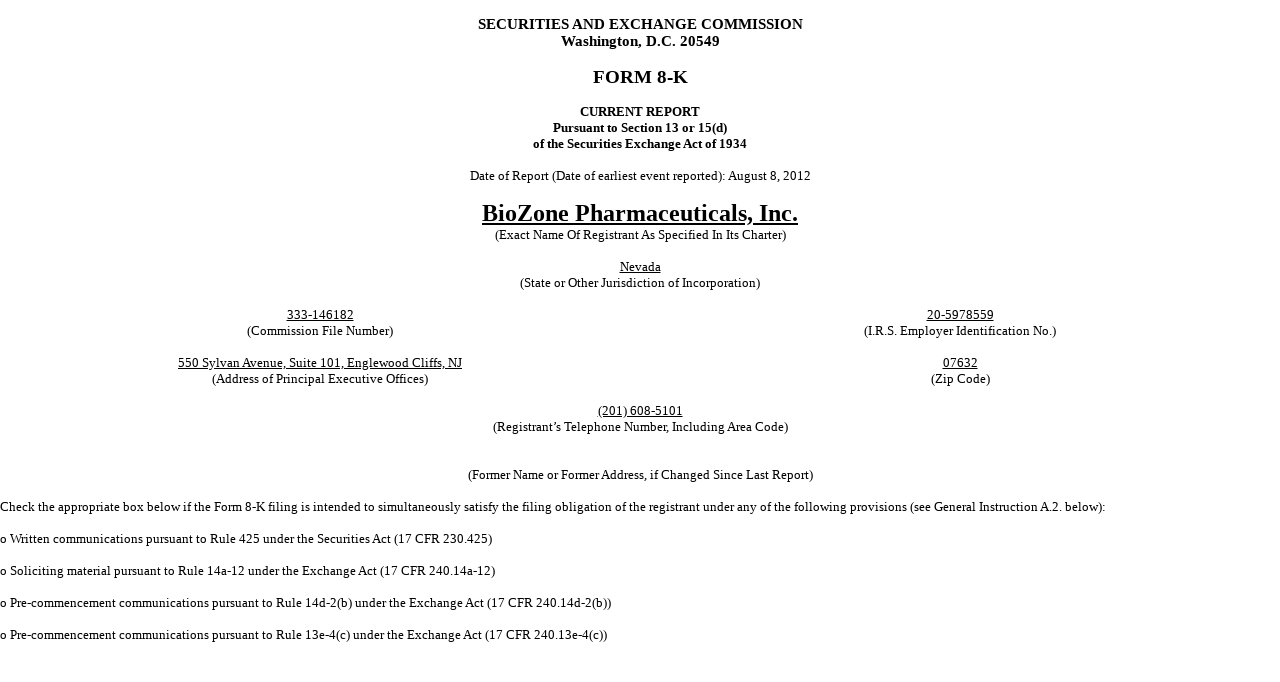

--- FILE ---
content_type: text/html; charset=UTF-8
request_url: https://ir.cocrystalpharma.com/all-sec-filings/content/0001521536-12-000729/q1100673_8k-biozone.htm
body_size: 2836
content:
<html>
<head>
    <title>Unassociated Document</title>
    <!--Licensed to: Quest-->
    <!--Document Created using EDGARizerAgent 5.4.1.0-->
    <!--Copyright 1995 - 2009 Thomson Reuters. All rights reserved.-->
</head>
<body bgcolor="#ffffff" style="DISPLAY: inline; FONT-FAMILY: Times New Roman; FONT-SIZE: 10pt">
<div>&#160;</div>

<div>
<div style="TEXT-INDENT: 0pt; DISPLAY: block; MARGIN-LEFT: 0pt; MARGIN-RIGHT: 0pt" align="center"><font style="DISPLAY: inline; FONT-FAMILY: Times New Roman; FONT-SIZE: 11pt; FONT-WEIGHT: bold">SECURITIES AND EXCHANGE COMMISSION</font></div>

<div style="TEXT-INDENT: 0pt; DISPLAY: block; MARGIN-LEFT: 0pt; MARGIN-RIGHT: 0pt" align="center"><font style="DISPLAY: inline; FONT-FAMILY: Times New Roman; FONT-SIZE: 11pt; FONT-WEIGHT: bold">Washington, D.C. 20549</font></div>

<div style="TEXT-INDENT: 0pt; DISPLAY: block"><br>
</div>

<div style="TEXT-INDENT: 0pt; DISPLAY: block; MARGIN-LEFT: 0pt; MARGIN-RIGHT: 0pt" align="center"><font style="DISPLAY: inline; FONT-FAMILY: Times New Roman; FONT-SIZE: 14pt; FONT-WEIGHT: bold">FORM 8-K</font></div>

<div style="TEXT-INDENT: 0pt; DISPLAY: block"><br>
</div>

<div style="TEXT-INDENT: 0pt; DISPLAY: block; MARGIN-LEFT: 0pt; MARGIN-RIGHT: 0pt" align="center"><font style="DISPLAY: inline; FONT-FAMILY: Times New Roman; FONT-SIZE: 10pt; FONT-WEIGHT: bold">CURRENT REPORT</font></div>

<div style="TEXT-INDENT: 0pt; DISPLAY: block; MARGIN-LEFT: 0pt; MARGIN-RIGHT: 0pt" align="center"><font style="DISPLAY: inline; FONT-FAMILY: Times New Roman; FONT-SIZE: 10pt; FONT-WEIGHT: bold">Pursuant to Section 13 or 15(d)</font></div>

<div style="TEXT-INDENT: 0pt; DISPLAY: block; MARGIN-LEFT: 0pt; MARGIN-RIGHT: 0pt" align="center"><font style="DISPLAY: inline; FONT-FAMILY: Times New Roman; FONT-SIZE: 10pt; FONT-WEIGHT: bold">of the Securities Exchange Act of 1934</font></div>

<div style="TEXT-INDENT: 0pt; DISPLAY: block"><br>
</div>

<div style="TEXT-INDENT: 0pt; DISPLAY: block; MARGIN-LEFT: 0pt; MARGIN-RIGHT: 0pt" align="center"><font style="DISPLAY: inline; FONT-FAMILY: Times New Roman; FONT-SIZE: 10pt">Date of Report (Date of earliest event reported):&#160;August 8, 2012</font></div>

<div style="TEXT-INDENT: 0pt; DISPLAY: block; MARGIN-LEFT: 0pt; MARGIN-RIGHT: 0pt" align="center"><font style="DISPLAY: inline; FONT-FAMILY: Times New Roman; FONT-SIZE: 10pt">&#160;</font></div>

<div style="TEXT-INDENT: 0pt; DISPLAY: block; MARGIN-LEFT: 0pt; MARGIN-RIGHT: 0pt" align="center"><font style="DISPLAY: inline; FONT-FAMILY: Times New Roman; FONT-SIZE: 18pt; FONT-WEIGHT: bold"><font style="DISPLAY: inline; FONT-FAMILY: Times New Roman; FONT-SIZE: 18pt; TEXT-DECORATION: underline">BioZone Pharmaceuticals, Inc.</font></font></div>

<div style="TEXT-INDENT: 0pt; DISPLAY: block; MARGIN-LEFT: 0pt; MARGIN-RIGHT: 0pt" align="center"><font style="DISPLAY: inline; FONT-FAMILY: Times New Roman; FONT-SIZE: 10pt">(Exact Name Of Registrant As Specified In Its Charter)</font></div>

<div style="TEXT-INDENT: 0pt; DISPLAY: block"><br>
</div>

<div style="TEXT-INDENT: 0pt; DISPLAY: block; MARGIN-LEFT: 0pt; MARGIN-RIGHT: 0pt" align="center"><font style="DISPLAY: inline; FONT-FAMILY: Times New Roman; FONT-SIZE: 10pt"><font style="DISPLAY: inline; TEXT-DECORATION: underline">Nevada</font></font></div>

<div style="TEXT-INDENT: 0pt; DISPLAY: block; MARGIN-LEFT: 0pt; MARGIN-RIGHT: 0pt" align="center"><font style="DISPLAY: inline; FONT-FAMILY: Times New Roman; FONT-SIZE: 10pt">(State or Other Jurisdiction of Incorporation)</font></div>

<div style="TEXT-INDENT: 0pt; DISPLAY: block; MARGIN-LEFT: 0pt; MARGIN-RIGHT: 0pt" align="center"><font style="DISPLAY: inline; FONT-FAMILY: Times New Roman; FONT-SIZE: 10pt">&#160;</font></div>

<div>
<table cellpadding="0" cellspacing="0" width="100%" style="FONT-FAMILY: times new roman; FONT-SIZE: 10pt; FONT-SIZE: 10pt; FONT-FAMILY: times new roman">
<tr bgcolor="#ffffff">
<td valign="middle" width="39%">
<div style="TEXT-INDENT: 0pt; DISPLAY: block; MARGIN-LEFT: 0pt; MARGIN-RIGHT: 0pt" align="center"><font style="DISPLAY: inline; FONT-FAMILY: times new roman; FONT-SIZE: 10pt"><font style="DISPLAY: inline; TEXT-DECORATION: underline">333-146182</font></font></div>
</td>
<td valign="middle" width="39%">
<div style="TEXT-INDENT: 0pt; DISPLAY: block; MARGIN-LEFT: 0pt; MARGIN-RIGHT: 0pt" align="center"><font style="DISPLAY: inline; FONT-FAMILY: times new roman; FONT-SIZE: 10pt"><font style="DISPLAY: inline; TEXT-DECORATION: underline">20-5978559</font></font></div>
</td>
</tr><tr bgcolor="#ffffff">
<td valign="middle" width="39%">
<div style="TEXT-INDENT: 0pt; DISPLAY: block; MARGIN-LEFT: 0pt; MARGIN-RIGHT: 0pt" align="center"><font style="DISPLAY: inline; FONT-FAMILY: times new roman; FONT-SIZE: 10pt">(Commission File Number)</font></div>
</td>
<td valign="middle" width="39%">
<div style="TEXT-INDENT: 0pt; DISPLAY: block; MARGIN-LEFT: 0pt; MARGIN-RIGHT: 0pt" align="center"><font style="DISPLAY: inline; FONT-FAMILY: times new roman; FONT-SIZE: 10pt">(I.R.S. Employer Identification No.)</font></div>
</td>
</tr><tr bgcolor="#ffffff">
<td align="left" valign="middle" width="39%"><font style="DISPLAY: inline; FONT-FAMILY: times new roman; FONT-SIZE: 10pt">&#160; </font></td>
<td valign="middle" width="39%"><font style="DISPLAY: inline; FONT-FAMILY: times new roman; FONT-SIZE: 10pt">&#160; </font></td>
</tr><tr bgcolor="#ffffff">
<td valign="middle" width="39%">
<div style="TEXT-INDENT: 0pt; DISPLAY: block; MARGIN-LEFT: 0pt; MARGIN-RIGHT: 0pt" align="center"><font style="DISPLAY: inline; FONT-FAMILY: times new roman; FONT-SIZE: 10pt"><font style="DISPLAY: inline; TEXT-DECORATION: underline">550 Sylvan Avenue, Suite 101, Englewood Cliffs, NJ</font></font></div>
</td>
<td valign="middle" width="39%">
<div style="TEXT-INDENT: 0pt; DISPLAY: block; MARGIN-LEFT: 0pt; MARGIN-RIGHT: 0pt" align="center"><font style="DISPLAY: inline; FONT-FAMILY: times new roman; FONT-SIZE: 10pt"><font style="DISPLAY: inline; TEXT-DECORATION: underline">07632</font></font></div>
</td>
</tr><tr bgcolor="#ffffff">
<td valign="middle" width="39%">
<div style="TEXT-INDENT: 0pt; DISPLAY: block; MARGIN-LEFT: 0pt; MARGIN-RIGHT: 0pt" align="center"><font style="DISPLAY: inline; FONT-FAMILY: times new roman; FONT-SIZE: 10pt">(Address of Principal Executive Offices)</font></div>
</td>
<td valign="middle" width="39%">
<div style="TEXT-INDENT: 0pt; DISPLAY: block; MARGIN-LEFT: 0pt; MARGIN-RIGHT: 0pt" align="center"><font style="DISPLAY: inline; FONT-FAMILY: times new roman; FONT-SIZE: 10pt">(Zip Code)</font></div>
</td>
</tr></table>
</div>

<div style="TEXT-INDENT: 0pt; DISPLAY: block; MARGIN-LEFT: 0pt; MARGIN-RIGHT: 0pt" align="center"><font style="DISPLAY: inline; FONT-FAMILY: Times New Roman; FONT-SIZE: 10pt">&#160;</font></div>

<div style="TEXT-INDENT: 0pt; DISPLAY: block; MARGIN-LEFT: 0pt; MARGIN-RIGHT: 0pt" align="center"><font style="DISPLAY: inline; FONT-FAMILY: Times New Roman; FONT-SIZE: 10pt"><font style="DISPLAY: inline; TEXT-DECORATION: underline">(201) 608-5101</font></font></div>

<div style="TEXT-INDENT: 0pt; DISPLAY: block; MARGIN-LEFT: 0pt; MARGIN-RIGHT: 0pt" align="center"><font style="DISPLAY: inline; FONT-FAMILY: Times New Roman; FONT-SIZE: 10pt">(Registrant&#8217;s Telephone Number, Including Area Code)</font></div>

<div style="TEXT-INDENT: 0pt; DISPLAY: block; MARGIN-LEFT: 0pt; MARGIN-RIGHT: 0pt" align="center">&#160;</div>

<div style="TEXT-INDENT: 0pt; DISPLAY: block; MARGIN-LEFT: 0pt; MARGIN-RIGHT: 0pt" align="center">&#160;</div>

<div style="TEXT-INDENT: 0pt; DISPLAY: block; MARGIN-LEFT: 0pt; MARGIN-RIGHT: 0pt" align="center"><font style="DISPLAY: inline; FONT-FAMILY: Times New Roman; FONT-SIZE: 10pt">(Former Name or Former Address, if Changed Since Last Report)</font></div>

<div style="TEXT-INDENT: 0pt; DISPLAY: block"><br>
</div>

<div style="TEXT-INDENT: 0pt; DISPLAY: block; MARGIN-LEFT: 0pt; MARGIN-RIGHT: 0pt" align="left"><font style="DISPLAY: inline; FONT-FAMILY: Times New Roman; FONT-SIZE: 10pt">Check the appropriate box below if the Form 8-K filing is intended to simultaneously satisfy the filing obligation of the registrant under any of the following provisions (see General Instruction A.2. below):</font></div>

<div style="TEXT-INDENT: 0pt; DISPLAY: block"><br>
</div>

<div>
<table align="center" border="0" cellpadding="0" cellspacing="0" id="hangingindent" width="100%" style="FONT-FAMILY: times new roman; FONT-SIZE: 10pt; FONT-SIZE: 10pt; FONT-FAMILY: times new roman">
<tr valign="top">
<td>
<div align="left"><font style="DISPLAY: inline; FONT-FAMILY: Times New Roman; FONT-SIZE: 10pt"><font style="DISPLAY: inline;" face="Wingdings">o</font><font style="DISPLAY: inline">&#160;</font>Written communications pursuant to Rule 425 under the Securities Act (17 CFR 230.425)</font></div>
</td>
</tr></table>
</div>

<div style="TEXT-INDENT: 0pt; DISPLAY: block"><br>
</div>

<div>
<table align="center" border="0" cellpadding="0" cellspacing="0" id="hangingindent" width="100%" style="FONT-FAMILY: times new roman; FONT-SIZE: 10pt; FONT-SIZE: 10pt; FONT-FAMILY: times new roman">
<tr valign="top">
<td>
<div align="left"><font style="DISPLAY: inline; FONT-FAMILY: Times New Roman; FONT-SIZE: 10pt"><font style="DISPLAY: inline;" face="Wingdings">o</font><font style="DISPLAY: inline">&#160;</font>Soliciting material pursuant to Rule 14a-12 under the Exchange Act (17 CFR 240.14a-12)</font></div>
</td>
</tr></table>
</div>

<div style="TEXT-INDENT: 0pt; DISPLAY: block"><br>
</div>

<div>
<table align="center" border="0" cellpadding="0" cellspacing="0" id="hangingindent" width="100%" style="FONT-FAMILY: times new roman; FONT-SIZE: 10pt; FONT-SIZE: 10pt; FONT-FAMILY: times new roman">
<tr valign="top">
<td>
<div align="left"><font style="DISPLAY: inline; FONT-FAMILY: Times New Roman; FONT-SIZE: 10pt"><font style="DISPLAY: inline;" face="Wingdings">o</font><font style="DISPLAY: inline">&#160;</font>Pre-commencement communications pursuant to Rule 14d-2(b) under the Exchange Act (17 CFR 240.14d-2(b))</font></div>
</td>
</tr></table>
</div>

<div style="TEXT-INDENT: 0pt; DISPLAY: block"><br>
</div>

<div>
<table align="center" border="0" cellpadding="0" cellspacing="0" id="hangingindent" width="100%" style="FONT-FAMILY: times new roman; FONT-SIZE: 10pt; FONT-SIZE: 10pt; FONT-FAMILY: times new roman">
<tr valign="top">
<td>
<div align="left"><font style="DISPLAY: inline; FONT-FAMILY: Times New Roman; FONT-SIZE: 10pt"><font style="DISPLAY: inline;" face="Wingdings">o</font><font style="DISPLAY: inline">&#160;</font>Pre-commencement communications pursuant to Rule 13e-4(c) under the Exchange Act (17 CFR 240.13e-4(c))</font></div>
</td>
</tr></table>
</div>

<div style="TEXT-INDENT: 0pt; DISPLAY: block">&#160;</div>

<div id="PGBRK" style="TEXT-INDENT: 0pt; MARGIN-LEFT: 0pt; MARGIN-RIGHT: 0pt">
<div id="FTR">
<div id="GLFTR" style="WIDTH: 100%" align="left"><font style="DISPLAY: inline; FONT-FAMILY: Times New Roman; FONT-SIZE: 8pt">&#160; </font></div>
</div>

<div id="PN" style="PAGE-BREAK-AFTER: always; WIDTH: 100%">
<div style="TEXT-ALIGN: center; WIDTH: 100%">&#160;</div>

<div style="TEXT-ALIGN: center; WIDTH: 100%">
<hr style="COLOR: black" noshade size="2">
</div>
</div>

<div id="HDR">
<div id="GLHDR" style="WIDTH: 100%" align="right"><font style="DISPLAY: inline; FONT-FAMILY: Times New Roman; FONT-SIZE: 8pt">&#160; </font></div>
</div>
</div>

<div style="TEXT-INDENT: 0pt; DISPLAY: block">&#160;</div>

<div style="TEXT-INDENT: 0pt; DISPLAY: block">
<div style="TEXT-INDENT: 0pt; DISPLAY: block; MARGIN-LEFT: 0pt; MARGIN-RIGHT: 0pt" align="left">
<div style="TEXT-INDENT: 0pt; DISPLAY: block; MARGIN-LEFT: 0pt; MARGIN-RIGHT: 0pt" align="left"><font style="DISPLAY: inline; FONT-FAMILY: Times New Roman; FONT-SIZE: 10pt; FONT-WEIGHT: bold">Item 2.02.&#160;<font style="DISPLAY: inline; FONT-FAMILY: Times New Roman; FONT-SIZE: 10pt; FONT-WEIGHT: bold">Results of Operations and Financial Condition</font> </font>

<div style="TEXT-INDENT: 0pt; DISPLAY: block; MARGIN-LEFT: 0pt; MARGIN-RIGHT: 0pt" align="justify"><font style="DISPLAY: inline; FONT-FAMILY: Times New Roman; FONT-SIZE: 10pt; FONT-WEIGHT: bold">&#160;</font></div>
</div>
</div>

<div style="TEXT-INDENT: 0pt; DISPLAY: block">
<div style="TEXT-INDENT: 0pt; DISPLAY: block; MARGIN-LEFT: 0pt; MARGIN-RIGHT: 0pt" align="justify"><font style="DISPLAY: inline; FONT-FAMILY: Times New Roman; FONT-SIZE: 10pt">As more fully discussed below in Item 4.02, on August 8, 2012, the Chief Financial Officer of BioZone Pharmaceuticals, Inc. (the &#8220;Company&#8221;), Elliot Maza, concluded that the previously issued financial statements contained in the Company&#8217;s Quarterly Report on Form 10-Q (&#8220;Quarterly Report&#8221;) for the period ended March 31, 2011 should no longer be relied upon because of an error in the Quarterly Report and that those financial statements would be restated to make the necessary accounting adjustments.</font></div>

<div style="TEXT-INDENT: 0pt; DISPLAY: block; MARGIN-LEFT: 0pt; MARGIN-RIGHT: 0pt" align="justify"><font style="DISPLAY: inline; FONT-FAMILY: Times New Roman; FONT-SIZE: 10pt">&#160;<a name="FIS_SECTION_4_MATTERS_RELATED_TO_ACCOUNT"><!--EFPlaceholder--></a><a name="FIS_NON_RELIANCE_ON_PREV_FINANCIALS_OR_A"><!--EFPlaceholder--></a></font></div>

<div style="TEXT-INDENT: 0pt; DISPLAY: block; MARGIN-LEFT: 0pt; MARGIN-RIGHT: 0pt" align="left"><font style="DISPLAY: inline; FONT-FAMILY: Times New Roman; FONT-SIZE: 10pt; FONT-WEIGHT: bold">Item 4.02&#160; Non-Reliance on Previously Issued Financial Statements or a Related Audit Report or Completed Interim Review</font></div>

<div style="TEXT-INDENT: 0pt; DISPLAY: block; MARGIN-LEFT: 0pt; MARGIN-RIGHT: 0pt" align="left"><font style="DISPLAY: inline; FONT-FAMILY: Times New Roman; FONT-SIZE: 10pt">&#160;</font></div>

<div style="TEXT-INDENT: 0pt; DISPLAY: block; MARGIN-LEFT: 0pt; MARGIN-RIGHT: 0pt" align="justify"><font style="DISPLAY: inline; FONT-FAMILY: Times New Roman; FONT-SIZE: 10pt">On August 8, 2012, the Company&#8217;s Chief Financial Officer concluded that the previously issued financial statements contained in the Company&#8217;s Quarterly Report should no longer be relied upon because of an error in the Quarterly Report and that those financial statements would be restated to make the necessary accounting corrections. During the Company&#8217;s review of the interim financial statements for the three and six months ended June 30, 2012, the Company determined that the financial statements filed for the three month period end March 31, 2012 (the &#8220;Financial Statements&#8221;) contained a misstatement pertaining to the expenses incurred by the Company, determining that certain expenses should be recharacterized and shown in a new line item for selling expenses to be added to the Financial Statements and that the Financial Statements contained a misstatement pertaining to the accounting for issuances of certain convertible promissory notes of the Company.</font></div>

<div style="TEXT-INDENT: 0pt; DISPLAY: block"><br>
</div>

<div style="TEXT-INDENT: 0pt; DISPLAY: block; MARGIN-LEFT: 0pt; MARGIN-RIGHT: 0pt" align="justify"><font style="DISPLAY: inline; FONT-FAMILY: Times New Roman; FONT-SIZE: 10pt">The Company&#8217;s Chief Financial Officer, along with the Company&#8217;s controller, discussed with&#160;Paritz and Company, P.A., the Company&#8217;s independent registered public accounting firm, the matters disclosed in this Current Report on Form 8-K.</font></div>

<div style="TEXT-INDENT: 0pt; DISPLAY: block"><br>
</div>

<div style="TEXT-INDENT: 0pt; DISPLAY: block; MARGIN-LEFT: 0pt; MARGIN-RIGHT: 0pt" align="left"><font style="DISPLAY: inline; FONT-FAMILY: Times New Roman; FONT-SIZE: 10pt">The Company will restate the Financial Statements to correct the errors noted above and file an amendment to the Quarterly Report with the Securities and Exchange Commission.</font></div>

<div style="TEXT-INDENT: 0pt; DISPLAY: block; MARGIN-LEFT: 0pt; MARGIN-RIGHT: 0pt" align="justify">&#160;</div>
</div>

<div id="PGBRK" style="TEXT-INDENT: 0pt; MARGIN-LEFT: 0pt; MARGIN-RIGHT: 0pt">
<div id="FTR">
<div id="GLFTR" style="WIDTH: 100%" align="left"><font style="DISPLAY: inline; FONT-FAMILY: Times New Roman; FONT-SIZE: 8pt">&#160; </font></div>
</div>

<div id="PN" style="PAGE-BREAK-AFTER: always; WIDTH: 100%">
<div style="TEXT-ALIGN: center; WIDTH: 100%"><font style="DISPLAY: inline; FONT-FAMILY: Times New Roman; FONT-SIZE: 8pt">&#160; </font></div>

<div style="TEXT-ALIGN: center; WIDTH: 100%">
<hr style="COLOR: black" noshade size="2">
</div>
</div>

<div id="HDR">
<div id="GLHDR" style="WIDTH: 100%" align="right"><font style="DISPLAY: inline; FONT-FAMILY: Times New Roman; FONT-SIZE: 8pt">&#160; </font></div>
</div>
</div>

<div style="TEXT-INDENT: 0pt; DISPLAY: block; MARGIN-LEFT: 0pt; MARGIN-RIGHT: 0pt" align="justify">&#160;</div>

<div style="TEXT-INDENT: 0pt; DISPLAY: block; MARGIN-LEFT: 0pt; MARGIN-RIGHT: 0pt" align="center"><font style="DISPLAY: inline; FONT-FAMILY: Times New Roman; FONT-SIZE: 10pt; FONT-WEIGHT: bold">SIGNATURES</font></div>

<div style="TEXT-INDENT: 0pt; DISPLAY: block; MARGIN-LEFT: 0pt; MARGIN-RIGHT: 0pt" align="justify">&#160;</div>

<div style="TEXT-INDENT: 0pt; DISPLAY: block; MARGIN-LEFT: 0pt; MARGIN-RIGHT: 0pt" align="left"><font style="DISPLAY: inline; FONT-FAMILY: Times New Roman; FONT-SIZE: 10pt">Pursuant to the requirements of the Securities Exchange Act of 1934, this report has been signed below by the following persons on behalf of the registrant and in the capacities and on the dates indicated.</font></div>

<div style="TEXT-INDENT: 0pt; DISPLAY: block; MARGIN-LEFT: 0pt; MARGIN-RIGHT: 0pt" align="justify">&#160;</div>

<div>
<table cellpadding="0" cellspacing="0" width="100%" style="FONT-FAMILY: times new roman; FONT-SIZE: 10pt; FONT-SIZE: 10pt; FONT-FAMILY: times new roman">
<tr>
<td align="left" valign="top" width="45%"><font style="DISPLAY: inline; FONT-FAMILY: times new roman; FONT-SIZE: 10pt">&#160; </font></td>
<td align="left" valign="top" width="7%"><font style="DISPLAY: inline; FONT-FAMILY: times new roman; FONT-SIZE: 10pt">&#160; </font></td>
<td align="left" valign="top" width="44%"><font style="DISPLAY: inline; FONT-FAMILY: times new roman; FONT-SIZE: 10pt">&#160; </font></td>
</tr><tr>
<td align="left" valign="top" width="45%"><font style="DISPLAY: inline; FONT-FAMILY: times new roman; FONT-SIZE: 10pt">&#160; </font></td>
<td align="left" colspan="2" valign="top" width="51%">
<div style="TEXT-INDENT: 0pt; DISPLAY: block; MARGIN-LEFT: 0pt; MARGIN-RIGHT: 3.6pt" align="left"><font style="DISPLAY: inline; FONT-FAMILY: times new roman; FONT-SIZE: 10pt">BioZone Pharmaceuticals, Inc.</font></div>
</td>
</tr><tr>
<td align="left" valign="top" width="45%"><font style="DISPLAY: inline; FONT-FAMILY: times new roman; FONT-SIZE: 10pt">&#160; </font></td>
<td align="left" valign="top" width="7%"><font style="DISPLAY: inline; FONT-FAMILY: times new roman; FONT-SIZE: 10pt">&#160; </font></td>
<td align="left" valign="top" width="44%"><font style="DISPLAY: inline; FONT-FAMILY: times new roman; FONT-SIZE: 10pt">&#160; </font></td>
</tr><tr>
<td align="left" valign="top" width="45%" style="PADDING-BOTTOM: 2px">
<div style="TEXT-INDENT: 0pt; DISPLAY: block; MARGIN-LEFT: 0pt; MARGIN-RIGHT: 1.6pt" align="left"><font style="DISPLAY: inline; FONT-FAMILY: times new roman; FONT-SIZE: 10pt">Date:&#160; August 13, 2012</font></div>
</td>
<td align="left" valign="top" width="7%" style="PADDING-BOTTOM: 2px">
<div style="TEXT-INDENT: 0pt; DISPLAY: block; MARGIN-LEFT: 0pt; MARGIN-RIGHT: 1.6pt" align="left"><font style="DISPLAY: inline; FONT-FAMILY: times new roman; FONT-SIZE: 10pt">By:&#160;&#160;</font></div>
</td>
<td align="left" valign="top" width="44%" style="BORDER-BOTTOM: black 2px solid">
<div style="TEXT-INDENT: 0pt; DISPLAY: block; MARGIN-LEFT: 0pt; MARGIN-RIGHT: 1.6pt" align="left"><font style="DISPLAY: inline; FONT-FAMILY: times new roman; FONT-SIZE: 10pt">/s/&#160;Elliot Maza</font></div>
</td>
</tr><tr>
<td align="left" colspan="2" valign="top" width="52%"><font style="DISPLAY: inline; FONT-FAMILY: times new roman; FONT-SIZE: 10pt">&#160; </font></td>
<td align="left" valign="top" width="44%">
<div style="TEXT-INDENT: 0pt; DISPLAY: block; MARGIN-LEFT: 0pt; MARGIN-RIGHT: 1.6pt" align="left"><font style="DISPLAY: inline; FONT-FAMILY: times new roman; FONT-SIZE: 10pt">Name: Elliot Maza</font></div>
</td>
</tr><tr>
<td align="left" colspan="2" valign="top" width="52%"><font style="DISPLAY: inline; FONT-FAMILY: times new roman; FONT-SIZE: 10pt">&#160; </font></td>
<td align="left" valign="top" width="44%">
<div style="TEXT-INDENT: 0pt; DISPLAY: block; MARGIN-LEFT: 0pt; MARGIN-RIGHT: 1.6pt" align="left"><font style="DISPLAY: inline; FONT-FAMILY: times new roman; FONT-SIZE: 10pt">Title: Chief Executive Officer and Chief Financial Officer</font></div>
</td>
</tr></table>
</div>

<div style="TEXT-INDENT: 0pt; DISPLAY: block"><br>
</div>

<div style="TEXT-INDENT: 0pt; DISPLAY: block; MARGIN-LEFT: 0pt; MARGIN-RIGHT: 0pt" align="justify">&#160;</div>
</div>
</div>
</body>
</html>
